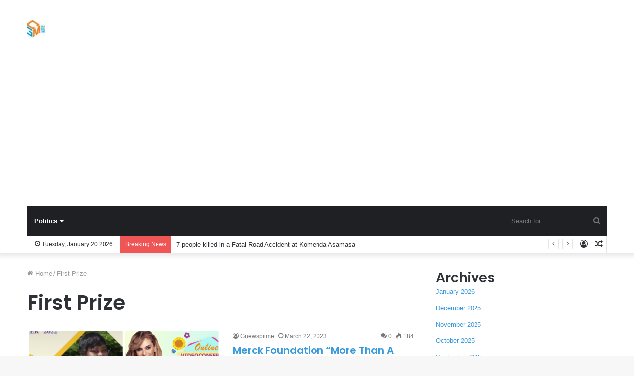

--- FILE ---
content_type: text/html; charset=UTF-8
request_url: https://gnewsprime.com/tag/first-prize/
body_size: 13716
content:
<!DOCTYPE html>
<html lang="en-US" class="" data-skin="light">
<head>
	<meta charset="UTF-8" />
	<link rel="profile" href="http://gmpg.org/xfn/11" />
	
<meta http-equiv='x-dns-prefetch-control' content='on'>
<link rel='dns-prefetch' href='//cdnjs.cloudflare.com' />
<link rel='dns-prefetch' href='//ajax.googleapis.com' />
<link rel='dns-prefetch' href='//fonts.googleapis.com' />
<link rel='dns-prefetch' href='//fonts.gstatic.com' />
<link rel='dns-prefetch' href='//s.gravatar.com' />
<link rel='dns-prefetch' href='//www.google-analytics.com' />
<link rel='preload' as='image' href='https://gnewsprime.com/wp-content/uploads/2022/06/Gnewsprime.webp' type='image/webp'>
<link rel='preload' as='image' href='https://gnewsprime.com/wp-content/uploads/2022/06/cropped-Gnewsprime.webp' type='image/webp'>
<link rel='preload' as='font' href='https://gnewsprime.com/wp-content/themes/jannah/assets/fonts/tielabs-fonticon/tielabs-fonticon.woff' type='font/woff' crossorigin='anonymous' />
<link rel='preload' as='font' href='https://gnewsprime.com/wp-content/themes/jannah/assets/fonts/fontawesome/fa-solid-900.woff2' type='font/woff2' crossorigin='anonymous' />
<link rel='preload' as='font' href='https://gnewsprime.com/wp-content/themes/jannah/assets/fonts/fontawesome/fa-brands-400.woff2' type='font/woff2' crossorigin='anonymous' />
<link rel='preload' as='font' href='https://gnewsprime.com/wp-content/themes/jannah/assets/fonts/fontawesome/fa-regular-400.woff2' type='font/woff2' crossorigin='anonymous' />
<link rel='preload' as='script' href='https://ajax.googleapis.com/ajax/libs/webfont/1/webfont.js'>
<meta name='robots' content='index, follow, max-image-preview:large, max-snippet:-1, max-video-preview:-1' />

	<!-- This site is optimized with the Yoast SEO plugin v26.8 - https://yoast.com/product/yoast-seo-wordpress/ -->
	<title>First Prize Archives - Gnewsprime</title>
	<link rel="canonical" href="https://gnewsprime.com/tag/first-prize/" />
	<meta property="og:locale" content="en_US" />
	<meta property="og:type" content="article" />
	<meta property="og:title" content="First Prize Archives - Gnewsprime" />
	<meta property="og:url" content="https://gnewsprime.com/tag/first-prize/" />
	<meta property="og:site_name" content="Gnewsprime" />
	<meta name="twitter:card" content="summary_large_image" />
	<script type="application/ld+json" class="yoast-schema-graph">{"@context":"https://schema.org","@graph":[{"@type":"CollectionPage","@id":"https://gnewsprime.com/tag/first-prize/","url":"https://gnewsprime.com/tag/first-prize/","name":"First Prize Archives - Gnewsprime","isPartOf":{"@id":"https://gnewsprime.com/#website"},"primaryImageOfPage":{"@id":"https://gnewsprime.com/tag/first-prize/#primaryimage"},"image":{"@id":"https://gnewsprime.com/tag/first-prize/#primaryimage"},"thumbnailUrl":"https://gnewsprime.com/wp-content/uploads/2023/03/1679480195067.png","breadcrumb":{"@id":"https://gnewsprime.com/tag/first-prize/#breadcrumb"},"inLanguage":"en-US"},{"@type":"ImageObject","inLanguage":"en-US","@id":"https://gnewsprime.com/tag/first-prize/#primaryimage","url":"https://gnewsprime.com/wp-content/uploads/2023/03/1679480195067.png","contentUrl":"https://gnewsprime.com/wp-content/uploads/2023/03/1679480195067.png","width":1660,"height":1660},{"@type":"BreadcrumbList","@id":"https://gnewsprime.com/tag/first-prize/#breadcrumb","itemListElement":[{"@type":"ListItem","position":1,"name":"Home","item":"https://gnewsprime.com/"},{"@type":"ListItem","position":2,"name":"First Prize"}]},{"@type":"WebSite","@id":"https://gnewsprime.com/#website","url":"https://gnewsprime.com/","name":"Gnewsprime","description":"For Credible News, Visit Gnewsprime.com!","publisher":{"@id":"https://gnewsprime.com/#organization"},"potentialAction":[{"@type":"SearchAction","target":{"@type":"EntryPoint","urlTemplate":"https://gnewsprime.com/?s={search_term_string}"},"query-input":{"@type":"PropertyValueSpecification","valueRequired":true,"valueName":"search_term_string"}}],"inLanguage":"en-US"},{"@type":"Organization","@id":"https://gnewsprime.com/#organization","name":"Gnewsprime","url":"https://gnewsprime.com/","logo":{"@type":"ImageObject","inLanguage":"en-US","@id":"https://gnewsprime.com/#/schema/logo/image/","url":"https://gnewsprime.com/wp-content/uploads/2022/06/Gnewsprime.webp","contentUrl":"https://gnewsprime.com/wp-content/uploads/2022/06/Gnewsprime.webp","width":50,"height":36,"caption":"Gnewsprime"},"image":{"@id":"https://gnewsprime.com/#/schema/logo/image/"}}]}</script>
	<!-- / Yoast SEO plugin. -->


<link rel='dns-prefetch' href='//www.googletagmanager.com' />
<link rel='dns-prefetch' href='//pagead2.googlesyndication.com' />
<link rel="alternate" type="application/rss+xml" title="Gnewsprime &raquo; Feed" href="https://gnewsprime.com/feed/" />
<link rel="alternate" type="application/rss+xml" title="Gnewsprime &raquo; Comments Feed" href="https://gnewsprime.com/comments/feed/" />
<link rel="alternate" type="application/rss+xml" title="Gnewsprime &raquo; First Prize Tag Feed" href="https://gnewsprime.com/tag/first-prize/feed/" />
<style id='wp-img-auto-sizes-contain-inline-css' type='text/css'>
img:is([sizes=auto i],[sizes^="auto," i]){contain-intrinsic-size:3000px 1500px}
/*# sourceURL=wp-img-auto-sizes-contain-inline-css */
</style>

<style id='wp-emoji-styles-inline-css' type='text/css'>

	img.wp-smiley, img.emoji {
		display: inline !important;
		border: none !important;
		box-shadow: none !important;
		height: 1em !important;
		width: 1em !important;
		margin: 0 0.07em !important;
		vertical-align: -0.1em !important;
		background: none !important;
		padding: 0 !important;
	}
/*# sourceURL=wp-emoji-styles-inline-css */
</style>
<style id='classic-theme-styles-inline-css' type='text/css'>
/*! This file is auto-generated */
.wp-block-button__link{color:#fff;background-color:#32373c;border-radius:9999px;box-shadow:none;text-decoration:none;padding:calc(.667em + 2px) calc(1.333em + 2px);font-size:1.125em}.wp-block-file__button{background:#32373c;color:#fff;text-decoration:none}
/*# sourceURL=/wp-includes/css/classic-themes.min.css */
</style>
<link rel='stylesheet' id='taqyeem-buttons-style-css' href='https://gnewsprime.com/wp-content/plugins/taqyeem-buttons/assets/style.css?ver=6.9' type='text/css' media='all' />
<link rel='stylesheet' id='tie-css-base-css' href='https://gnewsprime.com/wp-content/themes/jannah/assets/css/base.min.css?ver=5.0.9' type='text/css' media='all' />
<link rel='stylesheet' id='tie-css-styles-css' href='https://gnewsprime.com/wp-content/themes/jannah/assets/css/style.min.css?ver=5.0.9' type='text/css' media='all' />
<link rel='stylesheet' id='tie-css-widgets-css' href='https://gnewsprime.com/wp-content/themes/jannah/assets/css/widgets.min.css?ver=5.0.9' type='text/css' media='all' />
<link rel='stylesheet' id='tie-css-helpers-css' href='https://gnewsprime.com/wp-content/themes/jannah/assets/css/helpers.min.css?ver=5.0.9' type='text/css' media='all' />
<link rel='stylesheet' id='tie-fontawesome5-css' href='https://gnewsprime.com/wp-content/themes/jannah/assets/css/fontawesome.css?ver=5.0.9' type='text/css' media='all' />
<link rel='stylesheet' id='tie-css-ilightbox-css' href='https://gnewsprime.com/wp-content/themes/jannah/assets/ilightbox/dark-skin/skin.css?ver=5.0.9' type='text/css' media='all' />
<link rel='stylesheet' id='tie-css-shortcodes-css' href='https://gnewsprime.com/wp-content/themes/jannah/assets/css/plugins/shortcodes.min.css?ver=5.0.9' type='text/css' media='all' />
<link rel='stylesheet' id='taqyeem-styles-css' href='https://gnewsprime.com/wp-content/themes/jannah/assets/css/plugins/taqyeem.min.css?ver=5.0.9' type='text/css' media='all' />
<link rel='stylesheet' id='tie-theme-child-css-css' href='https://gnewsprime.com/wp-content/themes/jannah-child/style.css?ver=6.9' type='text/css' media='all' />
<style id='tie-theme-child-css-inline-css' type='text/css'>
.wf-active .logo-text,.wf-active h1,.wf-active h2,.wf-active h3,.wf-active h4,.wf-active h5,.wf-active h6,.wf-active .the-subtitle{font-family: 'Poppins';}::-moz-selection{background-color: #3498db;color: #FFFFFF;}::selection{background-color: #3498db;color: #FFFFFF;}a,.entry a,.comment-list .comment-content a{color: #3498db;}a:hover,.entry a:hover,.comment-list .comment-content a:hover{color: #3498db;}#content a:hover{text-decoration: underline !important;}#the-post .entry-content a:not(.shortc-button){color: #3498db !important;}#the-post .entry-content a:not(.shortc-button):hover{color: #3498db !important;}.site-footer.dark-skin a:not(:hover){color: #3498db;}@media (max-width: 1250px){.share-buttons-sticky{display: none;}}.side-aside #mobile-menu li a,.side-aside #mobile-menu .mobile-arrows,.side-aside #mobile-search .search-field{color: #3498db;}#mobile-search .search-field::-moz-placeholder {color: #3498db;}#mobile-search .search-field:-moz-placeholder {color: #3498db;}#mobile-search .search-field:-ms-input-placeholder {color: #3498db;}#mobile-search .search-field::-webkit-input-placeholder {color: #3498db;}@media (max-width: 991px){.tie-btn-close span{color: #3498db;}}
/*# sourceURL=tie-theme-child-css-inline-css */
</style>
<script type="text/javascript" src="https://gnewsprime.com/wp-includes/js/jquery/jquery.min.js?ver=3.7.1" id="jquery-core-js"></script>
<script type="text/javascript" src="https://gnewsprime.com/wp-includes/js/jquery/jquery-migrate.min.js?ver=3.4.1" id="jquery-migrate-js"></script>

<!-- Google tag (gtag.js) snippet added by Site Kit -->
<!-- Google Analytics snippet added by Site Kit -->
<script type="text/javascript" src="https://www.googletagmanager.com/gtag/js?id=GT-NF7M7J6" id="google_gtagjs-js" async></script>
<script type="text/javascript" id="google_gtagjs-js-after">
/* <![CDATA[ */
window.dataLayer = window.dataLayer || [];function gtag(){dataLayer.push(arguments);}
gtag("set","linker",{"domains":["gnewsprime.com"]});
gtag("js", new Date());
gtag("set", "developer_id.dZTNiMT", true);
gtag("config", "GT-NF7M7J6");
//# sourceURL=google_gtagjs-js-after
/* ]]> */
</script>
<link rel="https://api.w.org/" href="https://gnewsprime.com/wp-json/" /><link rel="alternate" title="JSON" type="application/json" href="https://gnewsprime.com/wp-json/wp/v2/tags/530" /><link rel="EditURI" type="application/rsd+xml" title="RSD" href="https://gnewsprime.com/xmlrpc.php?rsd" />
<meta name="generator" content="WordPress 6.9" />
<meta name="generator" content="Site Kit by Google 1.170.0" /><!-- HFCM by 99 Robots - Snippet # 1: Google ad Code -->
<script async src="https://pagead2.googlesyndication.com/pagead/js/adsbygoogle.js?client=ca-pub-3910979371986898"
     crossorigin="anonymous"></script>
<!-- /end HFCM by 99 Robots -->
<script type='text/javascript'>
/* <![CDATA[ */
var taqyeem = {"ajaxurl":"https://gnewsprime.com/wp-admin/admin-ajax.php" , "your_rating":"Your Rating:"};
/* ]]> */
</script>

<meta http-equiv="X-UA-Compatible" content="IE=edge">
<meta name="theme-color" content="#0088ff" /><meta name="viewport" content="width=device-width, initial-scale=1.0" />
<!-- Google AdSense meta tags added by Site Kit -->
<meta name="google-adsense-platform-account" content="ca-host-pub-2644536267352236">
<meta name="google-adsense-platform-domain" content="sitekit.withgoogle.com">
<!-- End Google AdSense meta tags added by Site Kit -->

<!-- Google Tag Manager snippet added by Site Kit -->
<script type="text/javascript">
/* <![CDATA[ */

			( function( w, d, s, l, i ) {
				w[l] = w[l] || [];
				w[l].push( {'gtm.start': new Date().getTime(), event: 'gtm.js'} );
				var f = d.getElementsByTagName( s )[0],
					j = d.createElement( s ), dl = l != 'dataLayer' ? '&l=' + l : '';
				j.async = true;
				j.src = 'https://www.googletagmanager.com/gtm.js?id=' + i + dl;
				f.parentNode.insertBefore( j, f );
			} )( window, document, 'script', 'dataLayer', 'GTM-56XVRTP' );
			
/* ]]> */
</script>

<!-- End Google Tag Manager snippet added by Site Kit -->

<!-- Google AdSense snippet added by Site Kit -->
<script type="text/javascript" async="async" src="https://pagead2.googlesyndication.com/pagead/js/adsbygoogle.js?client=ca-pub-3910979371986898&amp;host=ca-host-pub-2644536267352236" crossorigin="anonymous"></script>

<!-- End Google AdSense snippet added by Site Kit -->
<link rel="icon" href="https://gnewsprime.com/wp-content/uploads/2023/02/cropped-SmartSelect20230213204120WPS-Office512x512-32x32.jpg" sizes="32x32" />
<link rel="icon" href="https://gnewsprime.com/wp-content/uploads/2023/02/cropped-SmartSelect20230213204120WPS-Office512x512-192x192.jpg" sizes="192x192" />
<link rel="apple-touch-icon" href="https://gnewsprime.com/wp-content/uploads/2023/02/cropped-SmartSelect20230213204120WPS-Office512x512-180x180.jpg" />
<meta name="msapplication-TileImage" content="https://gnewsprime.com/wp-content/uploads/2023/02/cropped-SmartSelect20230213204120WPS-Office512x512-270x270.jpg" />
<style id='wp-block-archives-inline-css' type='text/css'>
.wp-block-archives{box-sizing:border-box}.wp-block-archives-dropdown label{display:block}
/*# sourceURL=https://gnewsprime.com/wp-includes/blocks/archives/style.min.css */
</style>
<style id='wp-block-categories-inline-css' type='text/css'>
.wp-block-categories{box-sizing:border-box}.wp-block-categories.alignleft{margin-right:2em}.wp-block-categories.alignright{margin-left:2em}.wp-block-categories.wp-block-categories-dropdown.aligncenter{text-align:center}.wp-block-categories .wp-block-categories__label{display:block;width:100%}
/*# sourceURL=https://gnewsprime.com/wp-includes/blocks/categories/style.min.css */
</style>
<style id='wp-block-heading-inline-css' type='text/css'>
h1:where(.wp-block-heading).has-background,h2:where(.wp-block-heading).has-background,h3:where(.wp-block-heading).has-background,h4:where(.wp-block-heading).has-background,h5:where(.wp-block-heading).has-background,h6:where(.wp-block-heading).has-background{padding:1.25em 2.375em}h1.has-text-align-left[style*=writing-mode]:where([style*=vertical-lr]),h1.has-text-align-right[style*=writing-mode]:where([style*=vertical-rl]),h2.has-text-align-left[style*=writing-mode]:where([style*=vertical-lr]),h2.has-text-align-right[style*=writing-mode]:where([style*=vertical-rl]),h3.has-text-align-left[style*=writing-mode]:where([style*=vertical-lr]),h3.has-text-align-right[style*=writing-mode]:where([style*=vertical-rl]),h4.has-text-align-left[style*=writing-mode]:where([style*=vertical-lr]),h4.has-text-align-right[style*=writing-mode]:where([style*=vertical-rl]),h5.has-text-align-left[style*=writing-mode]:where([style*=vertical-lr]),h5.has-text-align-right[style*=writing-mode]:where([style*=vertical-rl]),h6.has-text-align-left[style*=writing-mode]:where([style*=vertical-lr]),h6.has-text-align-right[style*=writing-mode]:where([style*=vertical-rl]){rotate:180deg}
/*# sourceURL=https://gnewsprime.com/wp-includes/blocks/heading/style.min.css */
</style>
<style id='wp-block-group-inline-css' type='text/css'>
.wp-block-group{box-sizing:border-box}:where(.wp-block-group.wp-block-group-is-layout-constrained){position:relative}
/*# sourceURL=https://gnewsprime.com/wp-includes/blocks/group/style.min.css */
</style>
<style id='wp-block-group-theme-inline-css' type='text/css'>
:where(.wp-block-group.has-background){padding:1.25em 2.375em}
/*# sourceURL=https://gnewsprime.com/wp-includes/blocks/group/theme.min.css */
</style>
<style id='global-styles-inline-css' type='text/css'>
:root{--wp--preset--aspect-ratio--square: 1;--wp--preset--aspect-ratio--4-3: 4/3;--wp--preset--aspect-ratio--3-4: 3/4;--wp--preset--aspect-ratio--3-2: 3/2;--wp--preset--aspect-ratio--2-3: 2/3;--wp--preset--aspect-ratio--16-9: 16/9;--wp--preset--aspect-ratio--9-16: 9/16;--wp--preset--color--black: #000000;--wp--preset--color--cyan-bluish-gray: #abb8c3;--wp--preset--color--white: #ffffff;--wp--preset--color--pale-pink: #f78da7;--wp--preset--color--vivid-red: #cf2e2e;--wp--preset--color--luminous-vivid-orange: #ff6900;--wp--preset--color--luminous-vivid-amber: #fcb900;--wp--preset--color--light-green-cyan: #7bdcb5;--wp--preset--color--vivid-green-cyan: #00d084;--wp--preset--color--pale-cyan-blue: #8ed1fc;--wp--preset--color--vivid-cyan-blue: #0693e3;--wp--preset--color--vivid-purple: #9b51e0;--wp--preset--gradient--vivid-cyan-blue-to-vivid-purple: linear-gradient(135deg,rgb(6,147,227) 0%,rgb(155,81,224) 100%);--wp--preset--gradient--light-green-cyan-to-vivid-green-cyan: linear-gradient(135deg,rgb(122,220,180) 0%,rgb(0,208,130) 100%);--wp--preset--gradient--luminous-vivid-amber-to-luminous-vivid-orange: linear-gradient(135deg,rgb(252,185,0) 0%,rgb(255,105,0) 100%);--wp--preset--gradient--luminous-vivid-orange-to-vivid-red: linear-gradient(135deg,rgb(255,105,0) 0%,rgb(207,46,46) 100%);--wp--preset--gradient--very-light-gray-to-cyan-bluish-gray: linear-gradient(135deg,rgb(238,238,238) 0%,rgb(169,184,195) 100%);--wp--preset--gradient--cool-to-warm-spectrum: linear-gradient(135deg,rgb(74,234,220) 0%,rgb(151,120,209) 20%,rgb(207,42,186) 40%,rgb(238,44,130) 60%,rgb(251,105,98) 80%,rgb(254,248,76) 100%);--wp--preset--gradient--blush-light-purple: linear-gradient(135deg,rgb(255,206,236) 0%,rgb(152,150,240) 100%);--wp--preset--gradient--blush-bordeaux: linear-gradient(135deg,rgb(254,205,165) 0%,rgb(254,45,45) 50%,rgb(107,0,62) 100%);--wp--preset--gradient--luminous-dusk: linear-gradient(135deg,rgb(255,203,112) 0%,rgb(199,81,192) 50%,rgb(65,88,208) 100%);--wp--preset--gradient--pale-ocean: linear-gradient(135deg,rgb(255,245,203) 0%,rgb(182,227,212) 50%,rgb(51,167,181) 100%);--wp--preset--gradient--electric-grass: linear-gradient(135deg,rgb(202,248,128) 0%,rgb(113,206,126) 100%);--wp--preset--gradient--midnight: linear-gradient(135deg,rgb(2,3,129) 0%,rgb(40,116,252) 100%);--wp--preset--font-size--small: 13px;--wp--preset--font-size--medium: 20px;--wp--preset--font-size--large: 36px;--wp--preset--font-size--x-large: 42px;--wp--preset--spacing--20: 0.44rem;--wp--preset--spacing--30: 0.67rem;--wp--preset--spacing--40: 1rem;--wp--preset--spacing--50: 1.5rem;--wp--preset--spacing--60: 2.25rem;--wp--preset--spacing--70: 3.38rem;--wp--preset--spacing--80: 5.06rem;--wp--preset--shadow--natural: 6px 6px 9px rgba(0, 0, 0, 0.2);--wp--preset--shadow--deep: 12px 12px 50px rgba(0, 0, 0, 0.4);--wp--preset--shadow--sharp: 6px 6px 0px rgba(0, 0, 0, 0.2);--wp--preset--shadow--outlined: 6px 6px 0px -3px rgb(255, 255, 255), 6px 6px rgb(0, 0, 0);--wp--preset--shadow--crisp: 6px 6px 0px rgb(0, 0, 0);}:where(.is-layout-flex){gap: 0.5em;}:where(.is-layout-grid){gap: 0.5em;}body .is-layout-flex{display: flex;}.is-layout-flex{flex-wrap: wrap;align-items: center;}.is-layout-flex > :is(*, div){margin: 0;}body .is-layout-grid{display: grid;}.is-layout-grid > :is(*, div){margin: 0;}:where(.wp-block-columns.is-layout-flex){gap: 2em;}:where(.wp-block-columns.is-layout-grid){gap: 2em;}:where(.wp-block-post-template.is-layout-flex){gap: 1.25em;}:where(.wp-block-post-template.is-layout-grid){gap: 1.25em;}.has-black-color{color: var(--wp--preset--color--black) !important;}.has-cyan-bluish-gray-color{color: var(--wp--preset--color--cyan-bluish-gray) !important;}.has-white-color{color: var(--wp--preset--color--white) !important;}.has-pale-pink-color{color: var(--wp--preset--color--pale-pink) !important;}.has-vivid-red-color{color: var(--wp--preset--color--vivid-red) !important;}.has-luminous-vivid-orange-color{color: var(--wp--preset--color--luminous-vivid-orange) !important;}.has-luminous-vivid-amber-color{color: var(--wp--preset--color--luminous-vivid-amber) !important;}.has-light-green-cyan-color{color: var(--wp--preset--color--light-green-cyan) !important;}.has-vivid-green-cyan-color{color: var(--wp--preset--color--vivid-green-cyan) !important;}.has-pale-cyan-blue-color{color: var(--wp--preset--color--pale-cyan-blue) !important;}.has-vivid-cyan-blue-color{color: var(--wp--preset--color--vivid-cyan-blue) !important;}.has-vivid-purple-color{color: var(--wp--preset--color--vivid-purple) !important;}.has-black-background-color{background-color: var(--wp--preset--color--black) !important;}.has-cyan-bluish-gray-background-color{background-color: var(--wp--preset--color--cyan-bluish-gray) !important;}.has-white-background-color{background-color: var(--wp--preset--color--white) !important;}.has-pale-pink-background-color{background-color: var(--wp--preset--color--pale-pink) !important;}.has-vivid-red-background-color{background-color: var(--wp--preset--color--vivid-red) !important;}.has-luminous-vivid-orange-background-color{background-color: var(--wp--preset--color--luminous-vivid-orange) !important;}.has-luminous-vivid-amber-background-color{background-color: var(--wp--preset--color--luminous-vivid-amber) !important;}.has-light-green-cyan-background-color{background-color: var(--wp--preset--color--light-green-cyan) !important;}.has-vivid-green-cyan-background-color{background-color: var(--wp--preset--color--vivid-green-cyan) !important;}.has-pale-cyan-blue-background-color{background-color: var(--wp--preset--color--pale-cyan-blue) !important;}.has-vivid-cyan-blue-background-color{background-color: var(--wp--preset--color--vivid-cyan-blue) !important;}.has-vivid-purple-background-color{background-color: var(--wp--preset--color--vivid-purple) !important;}.has-black-border-color{border-color: var(--wp--preset--color--black) !important;}.has-cyan-bluish-gray-border-color{border-color: var(--wp--preset--color--cyan-bluish-gray) !important;}.has-white-border-color{border-color: var(--wp--preset--color--white) !important;}.has-pale-pink-border-color{border-color: var(--wp--preset--color--pale-pink) !important;}.has-vivid-red-border-color{border-color: var(--wp--preset--color--vivid-red) !important;}.has-luminous-vivid-orange-border-color{border-color: var(--wp--preset--color--luminous-vivid-orange) !important;}.has-luminous-vivid-amber-border-color{border-color: var(--wp--preset--color--luminous-vivid-amber) !important;}.has-light-green-cyan-border-color{border-color: var(--wp--preset--color--light-green-cyan) !important;}.has-vivid-green-cyan-border-color{border-color: var(--wp--preset--color--vivid-green-cyan) !important;}.has-pale-cyan-blue-border-color{border-color: var(--wp--preset--color--pale-cyan-blue) !important;}.has-vivid-cyan-blue-border-color{border-color: var(--wp--preset--color--vivid-cyan-blue) !important;}.has-vivid-purple-border-color{border-color: var(--wp--preset--color--vivid-purple) !important;}.has-vivid-cyan-blue-to-vivid-purple-gradient-background{background: var(--wp--preset--gradient--vivid-cyan-blue-to-vivid-purple) !important;}.has-light-green-cyan-to-vivid-green-cyan-gradient-background{background: var(--wp--preset--gradient--light-green-cyan-to-vivid-green-cyan) !important;}.has-luminous-vivid-amber-to-luminous-vivid-orange-gradient-background{background: var(--wp--preset--gradient--luminous-vivid-amber-to-luminous-vivid-orange) !important;}.has-luminous-vivid-orange-to-vivid-red-gradient-background{background: var(--wp--preset--gradient--luminous-vivid-orange-to-vivid-red) !important;}.has-very-light-gray-to-cyan-bluish-gray-gradient-background{background: var(--wp--preset--gradient--very-light-gray-to-cyan-bluish-gray) !important;}.has-cool-to-warm-spectrum-gradient-background{background: var(--wp--preset--gradient--cool-to-warm-spectrum) !important;}.has-blush-light-purple-gradient-background{background: var(--wp--preset--gradient--blush-light-purple) !important;}.has-blush-bordeaux-gradient-background{background: var(--wp--preset--gradient--blush-bordeaux) !important;}.has-luminous-dusk-gradient-background{background: var(--wp--preset--gradient--luminous-dusk) !important;}.has-pale-ocean-gradient-background{background: var(--wp--preset--gradient--pale-ocean) !important;}.has-electric-grass-gradient-background{background: var(--wp--preset--gradient--electric-grass) !important;}.has-midnight-gradient-background{background: var(--wp--preset--gradient--midnight) !important;}.has-small-font-size{font-size: var(--wp--preset--font-size--small) !important;}.has-medium-font-size{font-size: var(--wp--preset--font-size--medium) !important;}.has-large-font-size{font-size: var(--wp--preset--font-size--large) !important;}.has-x-large-font-size{font-size: var(--wp--preset--font-size--x-large) !important;}
/*# sourceURL=global-styles-inline-css */
</style>
</head>

<body id="tie-body" class="archive tag tag-first-prize tag-530 wp-theme-jannah wp-child-theme-jannah-child tie-no-js wrapper-has-shadow block-head-1 magazine2 is-thumb-overlay-disabled is-desktop is-header-layout-3 sidebar-right has-sidebar">

		<!-- Google Tag Manager (noscript) snippet added by Site Kit -->
		<noscript>
			<iframe src="https://www.googletagmanager.com/ns.html?id=GTM-56XVRTP" height="0" width="0" style="display:none;visibility:hidden"></iframe>
		</noscript>
		<!-- End Google Tag Manager (noscript) snippet added by Site Kit -->
		

<div class="background-overlay">

	<div id="tie-container" class="site tie-container">

		
		<div id="tie-wrapper">

			
<header id="theme-header" class="theme-header header-layout-3 main-nav-dark main-nav-default-dark main-nav-below main-nav-boxed no-stream-item top-nav-active top-nav-light top-nav-default-light top-nav-boxed top-nav-below top-nav-below-main-nav has-shadow has-normal-width-logo mobile-header-default">
	
<div class="container header-container">
	<div class="tie-row logo-row">

		
		<div class="logo-wrapper">
			<div class="tie-col-md-4 logo-container clearfix">
				<div id="mobile-header-components-area_1" class="mobile-header-components"><ul class="components"><li class="mobile-component_menu custom-menu-link"><a href="#" id="mobile-menu-icon" class=""><span class="tie-mobile-menu-icon nav-icon is-layout-1"></span><span class="screen-reader-text">Menu</span></a></li></ul></div>
		<div id="logo" class="image-logo" >

			
			<a title="Gnewsprime" href="https://gnewsprime.com/">
				
				<picture class="tie-logo-default tie-logo-picture">
					<source class="tie-logo-source-default tie-logo-source" srcset="https://gnewsprime.com/wp-content/uploads/2022/06/cropped-Gnewsprime.webp 2x, https://gnewsprime.com/wp-content/uploads/2022/06/Gnewsprime.webp 1x">
					<img class="tie-logo-img-default tie-logo-img" src="https://gnewsprime.com/wp-content/uploads/2022/06/Gnewsprime.webp" alt="Gnewsprime" width="50" height="36" style="max-height:36px !important; width: auto;" />
				</picture>
						</a>

			
		</div><!-- #logo /-->

		<div id="mobile-header-components-area_2" class="mobile-header-components"><ul class="components"><li class="mobile-component_search custom-menu-link">
				<a href="#" class="tie-search-trigger-mobile">
					<span class="tie-icon-search tie-search-icon" aria-hidden="true"></span>
					<span class="screen-reader-text">Search for</span>
				</a>
			</li></ul></div>			</div><!-- .tie-col /-->
		</div><!-- .logo-wrapper /-->

		
	</div><!-- .tie-row /-->
</div><!-- .container /-->

<div class="main-nav-wrapper">
	<nav id="main-nav" data-skin="search-in-main-nav" class="main-nav header-nav live-search-parent"  aria-label="Primary Navigation">
		<div class="container">

			<div class="main-menu-wrapper">

				
				<div id="menu-components-wrap">

					
					<div class="main-menu main-menu-wrap tie-alignleft">
						<div id="main-nav-menu" class="main-menu header-menu"><ul id="menu-primary-top-menu" class="menu" role="menubar"><li id="menu-item-33" class="menu-item menu-item-type-post_type menu-item-object-page menu-item-has-children menu-item-33"><a href="https://gnewsprime.com/politics/">Politics</a>
<ul class="sub-menu menu-sub-content">
	<li id="menu-item-23" class="menu-item menu-item-type-post_type menu-item-object-page menu-item-home menu-item-23"><a href="https://gnewsprime.com/">Home</a></li>
	<li id="menu-item-81" class="menu-item menu-item-type-post_type menu-item-object-page menu-item-81"><a href="https://gnewsprime.com/metime/">MeTime</a></li>
	<li id="menu-item-24" class="menu-item menu-item-type-post_type menu-item-object-page menu-item-24"><a href="https://gnewsprime.com/health/">Health</a></li>
	<li id="menu-item-22" class="menu-item menu-item-type-post_type menu-item-object-page menu-item-22"><a href="https://gnewsprime.com/general-news/">General News</a></li>
	<li id="menu-item-72" class="menu-item menu-item-type-post_type menu-item-object-page menu-item-72"><a href="https://gnewsprime.com/articles/">Articles</a></li>
	<li id="menu-item-71" class="menu-item menu-item-type-post_type menu-item-object-page menu-item-71"><a href="https://gnewsprime.com/business/">Business</a></li>
	<li id="menu-item-73" class="menu-item menu-item-type-post_type menu-item-object-page menu-item-73"><a href="https://gnewsprime.com/childrens-corner/">Children’s Corner</a></li>
	<li id="menu-item-32" class="menu-item menu-item-type-post_type menu-item-object-page menu-item-32"><a href="https://gnewsprime.com/education/">Education</a></li>
</ul>
</li>
</ul></div>					</div><!-- .main-menu.tie-alignleft /-->

					<ul class="components">		<li class="search-bar menu-item custom-menu-link" aria-label="Search">
			<form method="get" id="search" action="https://gnewsprime.com/">
				<input id="search-input" class="is-ajax-search"  inputmode="search" type="text" name="s" title="Search for" placeholder="Search for" />
				<button id="search-submit" type="submit">
					<span class="tie-icon-search tie-search-icon" aria-hidden="true"></span>
					<span class="screen-reader-text">Search for</span>
				</button>
			</form>
		</li>
		</ul><!-- Components -->
				</div><!-- #menu-components-wrap /-->
			</div><!-- .main-menu-wrapper /-->
		</div><!-- .container /-->
	</nav><!-- #main-nav /-->
</div><!-- .main-nav-wrapper /-->


<nav id="top-nav"  class="has-date-breaking-components top-nav header-nav has-breaking-news" aria-label="Secondary Navigation">
	<div class="container">
		<div class="topbar-wrapper">

			
					<div class="topbar-today-date tie-icon">
						Tuesday, January 20 2026					</div>
					
			<div class="tie-alignleft">
				
<div class="breaking controls-is-active">

	<span class="breaking-title">
		<span class="tie-icon-bolt breaking-icon" aria-hidden="true"></span>
		<span class="breaking-title-text">Breaking News</span>
	</span>

	<ul id="breaking-news-in-header" class="breaking-news" data-type="reveal" data-arrows="true">

		
							<li class="news-item">
								<a href="https://gnewsprime.com/7-people-killed-in-a-fatal-road-accident-at-komenda-asamasa/">7 people killed in a Fatal Road Accident at Komenda Asamasa</a>
							</li>

							
							<li class="news-item">
								<a href="https://gnewsprime.com/three-killed-in-fiery-crash-on-offinso-techiman-road/">Three killed in fiery crash on Offinso–Techiman road</a>
							</li>

							
							<li class="news-item">
								<a href="https://gnewsprime.com/npp-to-expel-prof-frimpong-boateng-over-fake-party-remarks/">NPP to expel Prof. Frimpong Boateng over ‘fake party’ remarks</a>
							</li>

							
							<li class="news-item">
								<a href="https://gnewsprime.com/ashanti-region-six-dead-in-fatal-accident-on-offinso-abofuor-road/">Ashanti Region: Six dead in fatal accident on Offinso–Abofuor road</a>
							</li>

							
							<li class="news-item">
								<a href="https://gnewsprime.com/five-arrested-over-assault-on-kade-shts-teacher/">Five arrested over assault on Kade SHTS teacher</a>
							</li>

							
							<li class="news-item">
								<a href="https://gnewsprime.com/assin-darmang-cybercrime-unit-nabs-momo-fraudster-over-gh%c2%a240000-scam/">Assin Darmang: Cybercrime Unit Nabs MoMo Fraudster Over GH¢40,000 Scam</a>
							</li>

							
							<li class="news-item">
								<a href="https://gnewsprime.com/hardworking-epa-ceo-to-be-enstooled-as-mpontuhenmaa/">Hardworking EPA CEO to be enstooled as  Mpontuhenmaa</a>
							</li>

							
							<li class="news-item">
								<a href="https://gnewsprime.com/boxing-day-mtn-ghana-donates-hampers-to-babies-born-on-christmas/">Boxing Day: MTN Ghana Donates Hampers to Babies born on Christmas</a>
							</li>

							
							<li class="news-item">
								<a href="https://gnewsprime.com/c-r-mtn-awards-50-agents-merchants-to-appreciate-their-contribution/">C/R: MTN Awards 50 Agents, Merchants to Appreciate their Contribution</a>
							</li>

							
							<li class="news-item">
								<a href="https://gnewsprime.com/niroy-creative-institute-graduates-180-beauty-and-wellness-professionals/">Niroy Creative Institute graduates 180 Beauty and Wellness Professionals</a>
							</li>

							
	</ul>
</div><!-- #breaking /-->
			</div><!-- .tie-alignleft /-->

			<div class="tie-alignright">
				<ul class="components">	<li class="random-post-icon menu-item custom-menu-link">
		<a href="/tag/first-prize/?random-post=1" class="random-post" title="Random Article" rel="nofollow">
			<span class="tie-icon-random" aria-hidden="true"></span>
			<span class="screen-reader-text">Random Article</span>
		</a>
	</li>
	
	
		<li class=" popup-login-icon menu-item custom-menu-link">
			<a href="#" class="lgoin-btn tie-popup-trigger">
				<span class="tie-icon-author" aria-hidden="true"></span>
				<span class="screen-reader-text">Log In</span>			</a>
		</li>

			</ul><!-- Components -->			</div><!-- .tie-alignright /-->

		</div><!-- .topbar-wrapper /-->
	</div><!-- .container /-->
</nav><!-- #top-nav /-->
</header>

<div id="content" class="site-content container"><div id="main-content-row" class="tie-row main-content-row">
	<div class="main-content tie-col-md-8 tie-col-xs-12" role="main">

		

			<header class="entry-header-outer container-wrapper">
				<nav id="breadcrumb"><a href="https://gnewsprime.com/"><span class="tie-icon-home" aria-hidden="true"></span> Home</a><em class="delimiter">/</em><span class="current">First Prize</span></nav><script type="application/ld+json">{"@context":"http:\/\/schema.org","@type":"BreadcrumbList","@id":"#Breadcrumb","itemListElement":[{"@type":"ListItem","position":1,"item":{"name":"Home","@id":"https:\/\/gnewsprime.com\/"}}]}</script><h1 class="page-title">First Prize</h1>			</header><!-- .entry-header-outer /-->

			
		<div class="mag-box wide-post-box">
			<div class="container-wrapper">
				<div class="mag-box-container clearfix">
					<ul id="posts-container" data-layout="default" data-settings="{'uncropped_image':'jannah-image-post','category_meta':true,'post_meta':true,'excerpt':'true','excerpt_length':'20','read_more':'true','read_more_text':false,'media_overlay':true,'title_length':0,'is_full':false,'is_category':false}" class="posts-items">
<li class="post-item  post-1511 post type-post status-publish format-standard has-post-thumbnail category-general-news tag-first-prize tag-georgina-appiah tag-merck-foundation-media-recognition-awards tag-more-than-a-mother tag-online tag-west-africa tie-standard">

	
			<a aria-label="Merck Foundation &#8220;More Than A Mother&#8221; 2022 Awards: Georgina Appiah grabs First Prize for online category in West Africa" href="https://gnewsprime.com/merck-foundation-more-than-a-mother-2022-awards-georgina-appiah-grabs-first-prize-for-online-category-in-west-africa/" class="post-thumb"><span class="post-cat-wrap"><span class="post-cat tie-cat-3">General news</span></span><img width="390" height="220" src="https://gnewsprime.com/wp-content/uploads/2023/03/1679480195067-390x220.png" class="attachment-jannah-image-large size-jannah-image-large wp-post-image" alt="" decoding="async" fetchpriority="high" /></a>
	<div class="post-details">

		<div class="post-meta clearfix"><span class="author-meta single-author no-avatars"><span class="meta-item meta-author-wrapper"><span class="meta-author"><a href="https://gnewsprime.com/author/gnewsprimeadmin/" class="author-name tie-icon" title="Gnewsprime">Gnewsprime</a></span></span></span><span class="date meta-item tie-icon">March 22, 2023</span><div class="tie-alignright"><span class="meta-comment tie-icon meta-item fa-before">0</span><span class="meta-views meta-item "><span class="tie-icon-fire" aria-hidden="true"></span> 184 </span></div></div><!-- .post-meta -->
		<h2 class="post-title"><a href="https://gnewsprime.com/merck-foundation-more-than-a-mother-2022-awards-georgina-appiah-grabs-first-prize-for-online-category-in-west-africa/">Merck Foundation &#8220;More Than A Mother&#8221; 2022 Awards: Georgina Appiah grabs First Prize for online category in West Africa</a></h2>

						<p class="post-excerpt">Gnewsprime.com&#8217;s Georgina Appiah emerged the West African first Prize Winner for the online category of the Merck Foundation Media Recognition&hellip;</p>
				<a class="more-link button" href="https://gnewsprime.com/merck-foundation-more-than-a-mother-2022-awards-georgina-appiah-grabs-first-prize-for-online-category-in-west-africa/">Read More &raquo;</a>	</div>
</li>

					</ul><!-- #posts-container /-->
					<div class="clearfix"></div>
				</div><!-- .mag-box-container /-->
			</div><!-- .container-wrapper /-->
		</div><!-- .mag-box /-->
	
	</div><!-- .main-content /-->


	<aside class="sidebar tie-col-md-4 tie-col-xs-12 normal-side is-sticky" aria-label="Primary Sidebar">
		<div class="theiaStickySidebar">
			<div id="block-5" class="container-wrapper widget widget_block"><div class="wp-block-group"><div class="wp-block-group__inner-container is-layout-flow wp-block-group-is-layout-flow"><h2 class="wp-block-heading">Archives</h2><ul class="wp-block-archives-list wp-block-archives">	<li><a href='https://gnewsprime.com/2026/01/'>January 2026</a></li>
	<li><a href='https://gnewsprime.com/2025/12/'>December 2025</a></li>
	<li><a href='https://gnewsprime.com/2025/11/'>November 2025</a></li>
	<li><a href='https://gnewsprime.com/2025/10/'>October 2025</a></li>
	<li><a href='https://gnewsprime.com/2025/09/'>September 2025</a></li>
	<li><a href='https://gnewsprime.com/2025/08/'>August 2025</a></li>
	<li><a href='https://gnewsprime.com/2025/07/'>July 2025</a></li>
	<li><a href='https://gnewsprime.com/2025/06/'>June 2025</a></li>
	<li><a href='https://gnewsprime.com/2025/05/'>May 2025</a></li>
	<li><a href='https://gnewsprime.com/2025/04/'>April 2025</a></li>
	<li><a href='https://gnewsprime.com/2025/03/'>March 2025</a></li>
	<li><a href='https://gnewsprime.com/2025/02/'>February 2025</a></li>
	<li><a href='https://gnewsprime.com/2025/01/'>January 2025</a></li>
	<li><a href='https://gnewsprime.com/2024/12/'>December 2024</a></li>
	<li><a href='https://gnewsprime.com/2024/11/'>November 2024</a></li>
	<li><a href='https://gnewsprime.com/2024/10/'>October 2024</a></li>
	<li><a href='https://gnewsprime.com/2024/09/'>September 2024</a></li>
	<li><a href='https://gnewsprime.com/2024/08/'>August 2024</a></li>
	<li><a href='https://gnewsprime.com/2024/07/'>July 2024</a></li>
	<li><a href='https://gnewsprime.com/2024/06/'>June 2024</a></li>
	<li><a href='https://gnewsprime.com/2024/05/'>May 2024</a></li>
	<li><a href='https://gnewsprime.com/2024/04/'>April 2024</a></li>
	<li><a href='https://gnewsprime.com/2024/03/'>March 2024</a></li>
	<li><a href='https://gnewsprime.com/2024/02/'>February 2024</a></li>
	<li><a href='https://gnewsprime.com/2024/01/'>January 2024</a></li>
	<li><a href='https://gnewsprime.com/2023/12/'>December 2023</a></li>
	<li><a href='https://gnewsprime.com/2023/11/'>November 2023</a></li>
	<li><a href='https://gnewsprime.com/2023/10/'>October 2023</a></li>
	<li><a href='https://gnewsprime.com/2023/09/'>September 2023</a></li>
	<li><a href='https://gnewsprime.com/2023/08/'>August 2023</a></li>
	<li><a href='https://gnewsprime.com/2023/07/'>July 2023</a></li>
	<li><a href='https://gnewsprime.com/2023/06/'>June 2023</a></li>
	<li><a href='https://gnewsprime.com/2023/05/'>May 2023</a></li>
	<li><a href='https://gnewsprime.com/2023/04/'>April 2023</a></li>
	<li><a href='https://gnewsprime.com/2023/03/'>March 2023</a></li>
	<li><a href='https://gnewsprime.com/2023/02/'>February 2023</a></li>
	<li><a href='https://gnewsprime.com/2023/01/'>January 2023</a></li>
	<li><a href='https://gnewsprime.com/2022/12/'>December 2022</a></li>
	<li><a href='https://gnewsprime.com/2022/11/'>November 2022</a></li>
	<li><a href='https://gnewsprime.com/2022/10/'>October 2022</a></li>
	<li><a href='https://gnewsprime.com/2022/09/'>September 2022</a></li>
	<li><a href='https://gnewsprime.com/2022/08/'>August 2022</a></li>
	<li><a href='https://gnewsprime.com/2022/07/'>July 2022</a></li>
	<li><a href='https://gnewsprime.com/2022/06/'>June 2022</a></li>
</ul></div></div><div class="clearfix"></div></div><!-- .widget /--><div id="block-6" class="container-wrapper widget widget_block"><div class="wp-block-group"><div class="wp-block-group__inner-container is-layout-flow wp-block-group-is-layout-flow"><h2 class="wp-block-heading">Categories</h2><ul class="wp-block-categories-list wp-block-categories">	<li class="cat-item cat-item-11"><a href="https://gnewsprime.com/category/articles/">Articles</a>
</li>
	<li class="cat-item cat-item-511"><a href="https://gnewsprime.com/category/beauty-and-more/">Beauty and More</a>
</li>
	<li class="cat-item cat-item-10"><a href="https://gnewsprime.com/category/business/">Business</a>
</li>
	<li class="cat-item cat-item-9"><a href="https://gnewsprime.com/category/childrens-corner/">Children&#039;s Corner</a>
</li>
	<li class="cat-item cat-item-7"><a href="https://gnewsprime.com/category/education/">Education</a>
</li>
	<li class="cat-item cat-item-592"><a href="https://gnewsprime.com/category/entertainment/">Entertainment</a>
</li>
	<li class="cat-item cat-item-18"><a href="https://gnewsprime.com/category/environment/">Environment</a>
</li>
	<li class="cat-item cat-item-3"><a href="https://gnewsprime.com/category/general-news/">General news</a>
</li>
	<li class="cat-item cat-item-5"><a href="https://gnewsprime.com/category/health/">Health</a>
</li>
	<li class="cat-item cat-item-12"><a href="https://gnewsprime.com/category/metime/">meTime</a>
</li>
	<li class="cat-item cat-item-6"><a href="https://gnewsprime.com/category/politics/">Politics</a>
</li>
	<li class="cat-item cat-item-4"><a href="https://gnewsprime.com/category/sports/">Sports</a>
</li>
	<li class="cat-item cat-item-1"><a href="https://gnewsprime.com/category/uncategorized/">Uncategorized</a>
</li>
</ul></div></div><div class="clearfix"></div></div><!-- .widget /-->		</div><!-- .theiaStickySidebar /-->
	</aside><!-- .sidebar /-->
	</div><!-- .main-content-row /--></div><!-- #content /-->
<footer id="footer" class="site-footer dark-skin dark-widgetized-area">

	
			<div id="footer-widgets-container">
				<div class="container">
					
		<div class="footer-widget-area ">
			<div class="tie-row">

									<div class="tie-col-sm-6 normal-side">
						<div id="nav_menu-7" class="container-wrapper widget widget_nav_menu"><div class="widget-title the-global-title"><div class="the-subtitle">Pages<span class="widget-title-icon tie-icon"></span></div></div><div class="menu-primary-top-menu-container"><ul id="menu-primary-top-menu-1" class="menu"><li class="menu-item menu-item-type-post_type menu-item-object-page menu-item-has-children menu-item-33"><a href="https://gnewsprime.com/politics/">Politics</a>
<ul class="sub-menu">
	<li class="menu-item menu-item-type-post_type menu-item-object-page menu-item-home menu-item-23"><a href="https://gnewsprime.com/">Home</a></li>
	<li class="menu-item menu-item-type-post_type menu-item-object-page menu-item-81"><a href="https://gnewsprime.com/metime/">MeTime</a></li>
	<li class="menu-item menu-item-type-post_type menu-item-object-page menu-item-24"><a href="https://gnewsprime.com/health/">Health</a></li>
	<li class="menu-item menu-item-type-post_type menu-item-object-page menu-item-22"><a href="https://gnewsprime.com/general-news/">General News</a></li>
	<li class="menu-item menu-item-type-post_type menu-item-object-page menu-item-72"><a href="https://gnewsprime.com/articles/">Articles</a></li>
	<li class="menu-item menu-item-type-post_type menu-item-object-page menu-item-71"><a href="https://gnewsprime.com/business/">Business</a></li>
	<li class="menu-item menu-item-type-post_type menu-item-object-page menu-item-73"><a href="https://gnewsprime.com/childrens-corner/">Children’s Corner</a></li>
	<li class="menu-item menu-item-type-post_type menu-item-object-page menu-item-32"><a href="https://gnewsprime.com/education/">Education</a></li>
</ul>
</li>
</ul></div><div class="clearfix"></div></div><!-- .widget /-->					</div><!-- .tie-col /-->
				
									<div class="tie-col-sm-3 normal-side">
						<div id="nav_menu-5" class="container-wrapper widget widget_nav_menu"><div class="widget-title the-global-title"><div class="the-subtitle">About Us<span class="widget-title-icon tie-icon"></span></div></div><div class="menu-footer-menu-container"><ul id="menu-footer-menu" class="menu"><li id="menu-item-50" class="menu-item menu-item-type-post_type menu-item-object-page menu-item-50"><a href="https://gnewsprime.com/about-us/">About Us</a></li>
<li id="menu-item-49" class="menu-item menu-item-type-post_type menu-item-object-page menu-item-privacy-policy menu-item-49"><a rel="privacy-policy" href="https://gnewsprime.com/privacy-policy/">Privacy Policy</a></li>
<li id="menu-item-52" class="menu-item menu-item-type-post_type menu-item-object-page menu-item-52"><a href="https://gnewsprime.com/terms-and-conditions/">Terms and Conditions</a></li>
<li id="menu-item-51" class="menu-item menu-item-type-post_type menu-item-object-page menu-item-51"><a href="https://gnewsprime.com/disclaimer/">Disclaimer</a></li>
<li id="menu-item-60" class="menu-item menu-item-type-post_type menu-item-object-page menu-item-60"><a href="https://gnewsprime.com/contact-us/">Contact Us</a></li>
</ul></div><div class="clearfix"></div></div><!-- .widget /-->					</div><!-- .tie-col /-->
				
				
				
			</div><!-- .tie-row /-->
		</div><!-- .footer-widget-area /-->

						</div><!-- .container /-->
			</div><!-- #Footer-widgets-container /-->
			
			<div id="site-info" class="site-info site-info-layout-2">
				<div class="container">
					<div class="tie-row">
						<div class="tie-col-md-12">

							<div class="copyright-text copyright-text-first">Copyright 2022, Gnewsprime.com || All Rights Reserved </div><ul class="social-icons"><li class="social-icons-item"><a class="social-link youtube-social-icon" rel="external noopener nofollow" target="_blank" href="https://www.youtube.com/channel/UCid1opqBAaj7W3xUpWbd0OQ"><span class="tie-social-icon tie-icon-youtube"></span><span class="screen-reader-text">YouTube</span></a></li></ul> 

						</div><!-- .tie-col /-->
					</div><!-- .tie-row /-->
				</div><!-- .container /-->
			</div><!-- #site-info /-->
			
</footer><!-- #footer /-->


		<a id="go-to-top" class="go-to-top-button" href="#go-to-tie-body">
			<span class="tie-icon-angle-up"></span>
			<span class="screen-reader-text">Back to top button</span>
		</a>
	
		</div><!-- #tie-wrapper /-->

		
	<aside class=" side-aside normal-side dark-skin dark-widgetized-area is-fullwidth appear-from-left" aria-label="Secondary Sidebar" style="visibility: hidden;">
		<div data-height="100%" class="side-aside-wrapper has-custom-scroll">

			<a href="#" class="close-side-aside remove big-btn light-btn">
				<span class="screen-reader-text">Close</span>
			</a><!-- .close-side-aside /-->


			
				<div id="mobile-container">

											<div id="mobile-search">
							<form role="search" method="get" class="search-form" action="https://gnewsprime.com/">
				<label>
					<span class="screen-reader-text">Search for:</span>
					<input type="search" class="search-field" placeholder="Search &hellip;" value="" name="s" />
				</label>
				<input type="submit" class="search-submit" value="Search" />
			</form>						</div><!-- #mobile-search /-->
						
					<div id="mobile-menu" class="hide-menu-icons">
											</div><!-- #mobile-menu /-->

											<div id="mobile-social-icons" class="social-icons-widget solid-social-icons">
							<ul><li class="social-icons-item"><a class="social-link youtube-social-icon" rel="external noopener nofollow" target="_blank" href="https://www.youtube.com/channel/UCid1opqBAaj7W3xUpWbd0OQ"><span class="tie-social-icon tie-icon-youtube"></span><span class="screen-reader-text">YouTube</span></a></li></ul> 
						</div><!-- #mobile-social-icons /-->
						
				</div><!-- #mobile-container /-->
			

			
		</div><!-- .side-aside-wrapper /-->
	</aside><!-- .side-aside /-->

	
	</div><!-- #tie-container /-->
</div><!-- .background-overlay /-->

<script type="speculationrules">
{"prefetch":[{"source":"document","where":{"and":[{"href_matches":"/*"},{"not":{"href_matches":["/wp-*.php","/wp-admin/*","/wp-content/uploads/*","/wp-content/*","/wp-content/plugins/*","/wp-content/themes/jannah-child/*","/wp-content/themes/jannah/*","/*\\?(.+)"]}},{"not":{"selector_matches":"a[rel~=\"nofollow\"]"}},{"not":{"selector_matches":".no-prefetch, .no-prefetch a"}}]},"eagerness":"conservative"}]}
</script>
<div id="autocomplete-suggestions" class="autocomplete-suggestions"></div><div id="is-scroller-outer"><div id="is-scroller"></div></div><div id="fb-root"></div>	<div id="tie-popup-search-mobile" class="tie-popup tie-popup-search-wrap" style="display: none;">
		<a href="#" class="tie-btn-close remove big-btn light-btn">
			<span class="screen-reader-text">Close</span>
		</a>
		<div class="popup-search-wrap-inner">
			<div class="live-search-parent pop-up-live-search" data-skin="live-search-popup" aria-label="Search">
				<form method="get" class="tie-popup-search-form" action="https://gnewsprime.com/">
					<input class="tie-popup-search-input is-ajax-search" inputmode="search" type="text" name="s" title="Search for" autocomplete="off" placeholder="Search for" />
					<button class="tie-popup-search-submit" type="submit">
						<span class="tie-icon-search tie-search-icon" aria-hidden="true"></span>
						<span class="screen-reader-text">Search for</span>
					</button>
				</form>
			</div><!-- .pop-up-live-search /-->
		</div><!-- .popup-search-wrap-inner /-->
	</div><!-- .tie-popup-search-wrap /-->
		<div id="tie-popup-login" class="tie-popup" style="display: none;">
		<a href="#" class="tie-btn-close remove big-btn light-btn">
			<span class="screen-reader-text">Close</span>
		</a>
		<div class="tie-popup-container">
			<div class="container-wrapper">
				<div class="widget login-widget">

					<div class="widget-title the-global-title">
						<div class="the-subtitle">Log In <span class="widget-title-icon tie-icon"></span></div>
					</div>

					<div class="widget-container">
						
	<div class="login-form">

		<form name="registerform" action="https://gnewsprime.com/wp-login.php" method="post">
			<input type="text" name="log" title="Username" placeholder="Username">
			<div class="pass-container">
				<input type="password" name="pwd" title="Password" placeholder="Password">
				<a class="forget-text" href="https://gnewsprime.com/wp-login.php?action=lostpassword&redirect_to=https%3A%2F%2Fgnewsprime.com">Forget?</a>
			</div>

			<input type="hidden" name="redirect_to" value="/tag/first-prize/"/>
			<label for="rememberme" class="rememberme">
				<input id="rememberme" name="rememberme" type="checkbox" checked="checked" value="forever" /> Remember me			</label>

			
			
			<button type="submit" class="button fullwidth login-submit">Log In</button>

					</form>

		
	</div>
						</div><!-- .widget-container  /-->
				</div><!-- .login-widget  /-->
			</div><!-- .container-wrapper  /-->
		</div><!-- .tie-popup-container /-->
	</div><!-- .tie-popup /-->
	<script type="text/javascript" id="tie-scripts-js-extra">
/* <![CDATA[ */
var tie = {"is_rtl":"","ajaxurl":"https://gnewsprime.com/wp-admin/admin-ajax.php","is_taqyeem_active":"1","is_sticky_video":"","mobile_menu_top":"","mobile_menu_active":"area_1","mobile_menu_parent":"","lightbox_all":"true","lightbox_gallery":"true","lightbox_skin":"dark","lightbox_thumb":"horizontal","lightbox_arrows":"true","is_singular":"","autoload_posts":"","reading_indicator":"true","lazyload":"","select_share":"true","select_share_twitter":"","select_share_facebook":"","select_share_linkedin":"","select_share_email":"","facebook_app_id":"5303202981","twitter_username":"","responsive_tables":"true","ad_blocker_detector":"","sticky_behavior":"default","sticky_desktop":"true","sticky_mobile":"","sticky_mobile_behavior":"default","ajax_loader":"\u003Cdiv class=\"loader-overlay\"\u003E\u003Cdiv class=\"spinner-circle\"\u003E\u003C/div\u003E\u003C/div\u003E","type_to_search":"","lang_no_results":"Nothing Found","sticky_share_mobile":"true","sticky_share_post":"true"};
//# sourceURL=tie-scripts-js-extra
/* ]]> */
</script>
<script type="text/javascript" src="https://gnewsprime.com/wp-content/themes/jannah/assets/js/scripts.min.js?ver=5.0.9" id="tie-scripts-js"></script>
<script type="text/javascript" src="https://gnewsprime.com/wp-content/themes/jannah/assets/ilightbox/lightbox.js?ver=5.0.9" id="tie-js-ilightbox-js"></script>
<script type="text/javascript" src="https://gnewsprime.com/wp-content/themes/jannah/assets/js/sliders.min.js?ver=5.0.9" id="tie-js-sliders-js"></script>
<script type="text/javascript" src="https://gnewsprime.com/wp-content/themes/jannah/assets/js/shortcodes.js?ver=5.0.9" id="tie-js-shortcodes-js"></script>
<script type="text/javascript" src="https://gnewsprime.com/wp-content/themes/jannah/assets/js/desktop.min.js?ver=5.0.9" id="tie-js-desktop-js"></script>
<script type="text/javascript" src="https://gnewsprime.com/wp-content/themes/jannah/assets/js/live-search.js?ver=5.0.9" id="tie-js-livesearch-js"></script>
<script type="text/javascript" src="https://gnewsprime.com/wp-content/themes/jannah/assets/js/br-news.js?ver=5.0.9" id="tie-js-breaking-js"></script>
<script id="wp-emoji-settings" type="application/json">
{"baseUrl":"https://s.w.org/images/core/emoji/17.0.2/72x72/","ext":".png","svgUrl":"https://s.w.org/images/core/emoji/17.0.2/svg/","svgExt":".svg","source":{"concatemoji":"https://gnewsprime.com/wp-includes/js/wp-emoji-release.min.js?ver=6.9"}}
</script>
<script type="module">
/* <![CDATA[ */
/*! This file is auto-generated */
const a=JSON.parse(document.getElementById("wp-emoji-settings").textContent),o=(window._wpemojiSettings=a,"wpEmojiSettingsSupports"),s=["flag","emoji"];function i(e){try{var t={supportTests:e,timestamp:(new Date).valueOf()};sessionStorage.setItem(o,JSON.stringify(t))}catch(e){}}function c(e,t,n){e.clearRect(0,0,e.canvas.width,e.canvas.height),e.fillText(t,0,0);t=new Uint32Array(e.getImageData(0,0,e.canvas.width,e.canvas.height).data);e.clearRect(0,0,e.canvas.width,e.canvas.height),e.fillText(n,0,0);const a=new Uint32Array(e.getImageData(0,0,e.canvas.width,e.canvas.height).data);return t.every((e,t)=>e===a[t])}function p(e,t){e.clearRect(0,0,e.canvas.width,e.canvas.height),e.fillText(t,0,0);var n=e.getImageData(16,16,1,1);for(let e=0;e<n.data.length;e++)if(0!==n.data[e])return!1;return!0}function u(e,t,n,a){switch(t){case"flag":return n(e,"\ud83c\udff3\ufe0f\u200d\u26a7\ufe0f","\ud83c\udff3\ufe0f\u200b\u26a7\ufe0f")?!1:!n(e,"\ud83c\udde8\ud83c\uddf6","\ud83c\udde8\u200b\ud83c\uddf6")&&!n(e,"\ud83c\udff4\udb40\udc67\udb40\udc62\udb40\udc65\udb40\udc6e\udb40\udc67\udb40\udc7f","\ud83c\udff4\u200b\udb40\udc67\u200b\udb40\udc62\u200b\udb40\udc65\u200b\udb40\udc6e\u200b\udb40\udc67\u200b\udb40\udc7f");case"emoji":return!a(e,"\ud83e\u1fac8")}return!1}function f(e,t,n,a){let r;const o=(r="undefined"!=typeof WorkerGlobalScope&&self instanceof WorkerGlobalScope?new OffscreenCanvas(300,150):document.createElement("canvas")).getContext("2d",{willReadFrequently:!0}),s=(o.textBaseline="top",o.font="600 32px Arial",{});return e.forEach(e=>{s[e]=t(o,e,n,a)}),s}function r(e){var t=document.createElement("script");t.src=e,t.defer=!0,document.head.appendChild(t)}a.supports={everything:!0,everythingExceptFlag:!0},new Promise(t=>{let n=function(){try{var e=JSON.parse(sessionStorage.getItem(o));if("object"==typeof e&&"number"==typeof e.timestamp&&(new Date).valueOf()<e.timestamp+604800&&"object"==typeof e.supportTests)return e.supportTests}catch(e){}return null}();if(!n){if("undefined"!=typeof Worker&&"undefined"!=typeof OffscreenCanvas&&"undefined"!=typeof URL&&URL.createObjectURL&&"undefined"!=typeof Blob)try{var e="postMessage("+f.toString()+"("+[JSON.stringify(s),u.toString(),c.toString(),p.toString()].join(",")+"));",a=new Blob([e],{type:"text/javascript"});const r=new Worker(URL.createObjectURL(a),{name:"wpTestEmojiSupports"});return void(r.onmessage=e=>{i(n=e.data),r.terminate(),t(n)})}catch(e){}i(n=f(s,u,c,p))}t(n)}).then(e=>{for(const n in e)a.supports[n]=e[n],a.supports.everything=a.supports.everything&&a.supports[n],"flag"!==n&&(a.supports.everythingExceptFlag=a.supports.everythingExceptFlag&&a.supports[n]);var t;a.supports.everythingExceptFlag=a.supports.everythingExceptFlag&&!a.supports.flag,a.supports.everything||((t=a.source||{}).concatemoji?r(t.concatemoji):t.wpemoji&&t.twemoji&&(r(t.twemoji),r(t.wpemoji)))});
//# sourceURL=https://gnewsprime.com/wp-includes/js/wp-emoji-loader.min.js
/* ]]> */
</script>
<script>
				WebFontConfig ={
					google:{
						families: [ 'Poppins:600,regular:latin&display=swap' ]
					}
				};

				(function(){
					var wf   = document.createElement('script');
					wf.src   = '//ajax.googleapis.com/ajax/libs/webfont/1/webfont.js';
					wf.type  = 'text/javascript';
					wf.defer = 'true';
					var s = document.getElementsByTagName('script')[0];
					s.parentNode.insertBefore(wf, s);
				})();
			</script>		<script type='text/javascript'>
			!function(t){"use strict";t.loadCSS||(t.loadCSS=function(){});var e=loadCSS.relpreload={};if(e.support=function(){var e;try{e=t.document.createElement("link").relList.supports("preload")}catch(t){e=!1}return function(){return e}}(),e.bindMediaToggle=function(t){var e=t.media||"all";function a(){t.addEventListener?t.removeEventListener("load",a):t.attachEvent&&t.detachEvent("onload",a),t.setAttribute("onload",null),t.media=e}t.addEventListener?t.addEventListener("load",a):t.attachEvent&&t.attachEvent("onload",a),setTimeout(function(){t.rel="stylesheet",t.media="only x"}),setTimeout(a,3e3)},e.poly=function(){if(!e.support())for(var a=t.document.getElementsByTagName("link"),n=0;n<a.length;n++){var o=a[n];"preload"!==o.rel||"style"!==o.getAttribute("as")||o.getAttribute("data-loadcss")||(o.setAttribute("data-loadcss",!0),e.bindMediaToggle(o))}},!e.support()){e.poly();var a=t.setInterval(e.poly,500);t.addEventListener?t.addEventListener("load",function(){e.poly(),t.clearInterval(a)}):t.attachEvent&&t.attachEvent("onload",function(){e.poly(),t.clearInterval(a)})}"undefined"!=typeof exports?exports.loadCSS=loadCSS:t.loadCSS=loadCSS}("undefined"!=typeof global?global:this);
		</script>

		<script type='text/javascript'>
			var c = document.body.className;
			c = c.replace(/tie-no-js/, 'tie-js');
			document.body.className = c;
		</script>
		
</body>
</html>


<!-- Page cached by LiteSpeed Cache 7.7 on 2026-01-20 20:16:10 -->

--- FILE ---
content_type: text/html; charset=utf-8
request_url: https://www.google.com/recaptcha/api2/aframe
body_size: 267
content:
<!DOCTYPE HTML><html><head><meta http-equiv="content-type" content="text/html; charset=UTF-8"></head><body><script nonce="TIbl0xQlkzCfVGlTLOMsdA">/** Anti-fraud and anti-abuse applications only. See google.com/recaptcha */ try{var clients={'sodar':'https://pagead2.googlesyndication.com/pagead/sodar?'};window.addEventListener("message",function(a){try{if(a.source===window.parent){var b=JSON.parse(a.data);var c=clients[b['id']];if(c){var d=document.createElement('img');d.src=c+b['params']+'&rc='+(localStorage.getItem("rc::a")?sessionStorage.getItem("rc::b"):"");window.document.body.appendChild(d);sessionStorage.setItem("rc::e",parseInt(sessionStorage.getItem("rc::e")||0)+1);localStorage.setItem("rc::h",'1769121636532');}}}catch(b){}});window.parent.postMessage("_grecaptcha_ready", "*");}catch(b){}</script></body></html>